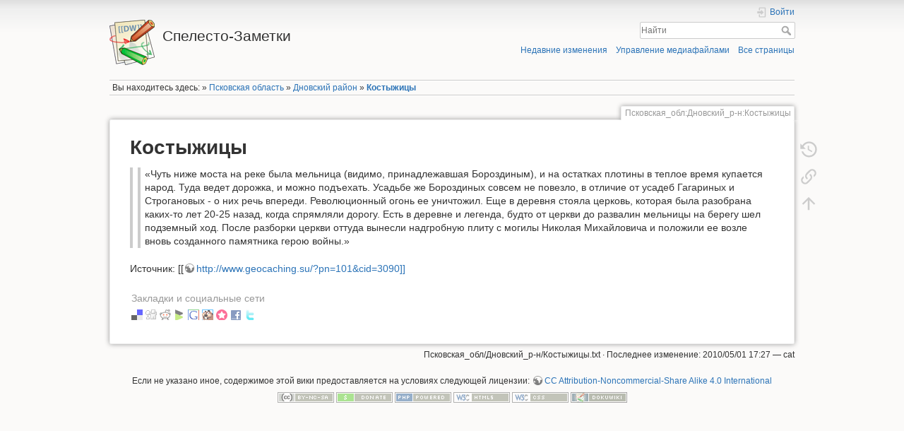

--- FILE ---
content_type: text/html; charset=utf-8
request_url: http://spelesto.info/notes/%D0%9F%D1%81%D0%BA%D0%BE%D0%B2%D1%81%D0%BA%D0%B0%D1%8F_%D0%BE%D0%B1%D0%BB/%D0%94%D0%BD%D0%BE%D0%B2%D1%81%D0%BA%D0%B8%D0%B9_%D1%80-%D0%BD/%D0%9A%D0%BE%D1%81%D1%82%D1%8B%D0%B6%D0%B8%D1%86%D1%8B
body_size: 8113
content:
<!DOCTYPE html>
<html lang="ru" dir="ltr" class="no-js">
<head>
    <meta charset="utf-8" />
    <title>Костыжицы [Спелесто-Заметки]</title>
    <script>(function(H){H.className=H.className.replace(/\bno-js\b/,'js')})(document.documentElement)</script>
    <meta name="generator" content="DokuWiki"/>
<meta name="theme-color" content="#008800"/>
<meta name="robots" content="index,follow"/>
<meta name="keywords" content="Псковская_обл,Дновский_р-н,Костыжицы"/>
<meta name="author" content="Алексей Козлов"/>
<meta name="DC.Title" content="Костыжицы"/>
<meta name="DC.Description" content="Костыжицы  	&quot; 	&quot;«Чуть ниже моста на реке была мельница (видимо, принадлежавшая Бороздиным), и на остатках плотины в теплое время купается народ. Туда ведет дорожка, и можно подъехать. Усадьбе же Бороздиных совсем не повезло, в отличие от усадеб Гагариных и Строгановых - о них речь впереди. Революционный огонь ее уничтожил. Еще в деревня стояла церковь, которая была разобрана каких-то лет 20-25 назад, когда спрямляли дорогу. Есть в деревне и легенда, будто от церкви до развалин мельницы на берегу…"/>
<meta name="DC.Publisher" content="Алексей Козлов"/>
<meta name="DC.Rights" content="CC Attribution-Noncommercial-Share Alike 4.0 International"/>
<meta name="DC.Language" content="ru"/>
<meta name="DC.Created" content="2010-05-01T17:27:10+00:00"/>
<meta name="DC.Modified" content="2010-05-01T17:27:10+00:00"/>
<meta name="DC.Date" content="2010-05-01T17:27:10+00:00"/>
<meta name="DC.Identifier" content="urn:Псковская_обл:Дновский_р-н:Костыжицы"/>
<meta property="og:title" content="Костыжицы"/>
<meta property="og:description" content="Костыжицы  	&quot; 	&quot;«Чуть ниже моста на реке была мельница (видимо, принадлежавшая Бороздиным), и на остатках плотины в теплое время купается народ. Туда ведет дорожка, и можно подъехать. Усадьбе же Бороздиных совсем не повезло, в отличие от усадеб Гагариных и Строгановых - о них речь впереди. Революционный огонь ее уничтожил. Еще в деревня стояла церковь, которая была разобрана каких-то лет 20-25 назад, когда спрямляли дорогу. Есть в деревне и легенда, будто от церкви до развалин мельницы на берегу…"/>
<meta property="og:url" content="http://spelesto.info/notes/%D0%9F%D1%81%D0%BA%D0%BE%D0%B2%D1%81%D0%BA%D0%B0%D1%8F_%D0%BE%D0%B1%D0%BB/%D0%94%D0%BD%D0%BE%D0%B2%D1%81%D0%BA%D0%B8%D0%B9_%D1%80-%D0%BD/%D0%9A%D0%BE%D1%81%D1%82%D1%8B%D0%B6%D0%B8%D1%86%D1%8B"/>
<meta property="og:type" content="article"/>
<meta property="og:locale" content="ru_RU"/>
<meta property="og:site_name" content="Спелесто-Заметки"/>
<meta property="article:published_time" content="2010-05-01T17:27:10+00:00"/>
<meta property="article:modified_time" content="2010-05-01T17:27:10+00:00"/>
<meta property="article:section" content="2010-05-01T17:27:10+00:00"/>
<meta property="article:author" content="Алексей Козлов"/>
<link rel="search" type="application/opensearchdescription+xml" href="/notes/lib/exe/opensearch.php" title="Спелесто-Заметки"/>
<link rel="start" href="/notes/"/>
<link rel="contents" href="/notes/%D0%9F%D1%81%D0%BA%D0%BE%D0%B2%D1%81%D0%BA%D0%B0%D1%8F_%D0%BE%D0%B1%D0%BB/%D0%94%D0%BD%D0%BE%D0%B2%D1%81%D0%BA%D0%B8%D0%B9_%D1%80-%D0%BD/%D0%9A%D0%BE%D1%81%D1%82%D1%8B%D0%B6%D0%B8%D1%86%D1%8B?do=index" title="Все страницы"/>
<link rel="manifest" href="/notes/lib/exe/manifest.php"/>
<link rel="alternate" type="application/rss+xml" title="Недавние изменения" href="/notes/feed.php"/>
<link rel="alternate" type="application/rss+xml" title="Текущее пространство имён" href="/notes/feed.php?mode=list&amp;ns=Псковская_обл:Дновский_р-н"/>
<link rel="alternate" type="text/html" title="Простой HTML" href="/notes/_export/xhtml/%D0%9F%D1%81%D0%BA%D0%BE%D0%B2%D1%81%D0%BA%D0%B0%D1%8F_%D0%BE%D0%B1%D0%BB/%D0%94%D0%BD%D0%BE%D0%B2%D1%81%D0%BA%D0%B8%D0%B9_%D1%80-%D0%BD/%D0%9A%D0%BE%D1%81%D1%82%D1%8B%D0%B6%D0%B8%D1%86%D1%8B"/>
<link rel="canonical" href="http://spelesto.info/notes/%D0%9F%D1%81%D0%BA%D0%BE%D0%B2%D1%81%D0%BA%D0%B0%D1%8F_%D0%BE%D0%B1%D0%BB/%D0%94%D0%BD%D0%BE%D0%B2%D1%81%D0%BA%D0%B8%D0%B9_%D1%80-%D0%BD/%D0%9A%D0%BE%D1%81%D1%82%D1%8B%D0%B6%D0%B8%D1%86%D1%8B"/>
<link rel="stylesheet" href="/notes/lib/exe/css.php?t=dokuwiki&amp;tseed=33e26ab6897e6f0d378db298edef91e9"/>
<link type="application/atom+xml" rel="alternate" href="/notes/_media/sitemap.georss" title="Spatial ATOM Feed"/>
<link type="application/vnd.google-earth.kml+xml" rel="alternate" href="/notes/_media/sitemap.kml" title="KML Sitemap"/>
<!--[if gte IE 9]><!-->
<script >/*<![CDATA[*/var NS='Псковская_обл:Дновский_р-н';var JSINFO = {"isadmin":0,"isauth":0,"plugin":{"semantic":{"exposeWebService":1}},"id":"\u041f\u0441\u043a\u043e\u0432\u0441\u043a\u0430\u044f_\u043e\u0431\u043b:\u0414\u043d\u043e\u0432\u0441\u043a\u0438\u0439_\u0440-\u043d:\u041a\u043e\u0441\u0442\u044b\u0436\u0438\u0446\u044b","namespace":"\u041f\u0441\u043a\u043e\u0432\u0441\u043a\u0430\u044f_\u043e\u0431\u043b:\u0414\u043d\u043e\u0432\u0441\u043a\u0438\u0439_\u0440-\u043d","ACT":"show","useHeadingNavigation":1,"useHeadingContent":1};
/*!]]>*/</script>
<script charset="utf-8" src="https://cdnjs.cloudflare.com/ajax/libs/jquery/3.5.1/jquery.min.js" defer="defer"></script>
<script charset="utf-8" src="https://cdnjs.cloudflare.com/ajax/libs/jqueryui/1.12.1/jquery-ui.min.js" defer="defer"></script>
<script charset="utf-8" src="/notes/lib/exe/js.php?t=dokuwiki&amp;tseed=33e26ab6897e6f0d378db298edef91e9" defer="defer"></script>
<script type="application/ld+json">/*<![CDATA[*/{
    "@context": "http:\/\/schema.org",
    "@type": "WebSite",
    "url": "http:\/\/spelesto.info\/notes\/",
    "name": "\u0421\u043f\u0435\u043b\u0435\u0441\u0442\u043e-\u0417\u0430\u043c\u0435\u0442\u043a\u0438",
    "potentialAction": {
        "@type": "SearchAction",
        "target": "http:\/\/spelesto.info\/notes\/doku.php?do=search&amp;id={search_term_string}",
        "query-input": "required name=search_term_string"
    }
}
/*!]]>*/</script>
<script type="application/ld+json">/*<![CDATA[*/[
    {
        "@context": "http:\/\/schema.org",
        "@type": "Article",
        "headline": "\u041a\u043e\u0441\u0442\u044b\u0436\u0438\u0446\u044b",
        "name": "\u041a\u043e\u0441\u0442\u044b\u0436\u0438\u0446\u044b",
        "datePublished": "2010-05-01T17:27:10+00:00",
        "dateCreated": "2010-05-01T17:27:10+00:00",
        "dateModified": "2010-05-01T17:27:10+00:00",
        "description": "\u041a\u043e\u0441\u0442\u044b\u0436\u0438\u0446\u044b  \t\" \t\"\u00ab\u0427\u0443\u0442\u044c \u043d\u0438\u0436\u0435 \u043c\u043e\u0441\u0442\u0430 \u043d\u0430 \u0440\u0435\u043a\u0435 \u0431\u044b\u043b\u0430 \u043c\u0435\u043b\u044c\u043d\u0438\u0446\u0430 (\u0432\u0438\u0434\u0438\u043c\u043e, \u043f\u0440\u0438\u043d\u0430\u0434\u043b\u0435\u0436\u0430\u0432\u0448\u0430\u044f \u0411\u043e\u0440\u043e\u0437\u0434\u0438\u043d\u044b\u043c), \u0438 \u043d\u0430 \u043e\u0441\u0442\u0430\u0442\u043a\u0430\u0445 \u043f\u043b\u043e\u0442\u0438\u043d\u044b \u0432 \u0442\u0435\u043f\u043b\u043e\u0435 \u0432\u0440\u0435\u043c\u044f \u043a\u0443\u043f\u0430\u0435\u0442\u0441\u044f \u043d\u0430\u0440\u043e\u0434. \u0422\u0443\u0434\u0430 \u0432\u0435\u0434\u0435\u0442 \u0434\u043e\u0440\u043e\u0436\u043a\u0430, \u0438 \u043c\u043e\u0436\u043d\u043e \u043f\u043e\u0434\u044a\u0435\u0445\u0430\u0442\u044c. \u0423\u0441\u0430\u0434\u044c\u0431\u0435 \u0436\u0435 \u0411\u043e\u0440\u043e\u0437\u0434\u0438\u043d\u044b\u0445 \u0441\u043e\u0432\u0441\u0435\u043c \u043d\u0435 \u043f\u043e\u0432\u0435\u0437\u043b\u043e, \u0432 \u043e\u0442\u043b\u0438\u0447\u0438\u0435 \u043e\u0442 \u0443\u0441\u0430\u0434\u0435\u0431 \u0413\u0430\u0433\u0430\u0440\u0438\u043d\u044b\u0445 \u0438 \u0421\u0442\u0440\u043e\u0433\u0430\u043d\u043e\u0432\u044b\u0445 - \u043e \u043d\u0438\u0445 \u0440\u0435\u0447\u044c \u0432\u043f\u0435\u0440\u0435\u0434\u0438. \u0420\u0435\u0432\u043e\u043b\u044e\u0446\u0438\u043e\u043d\u043d\u044b\u0439 \u043e\u0433\u043e\u043d\u044c \u0435\u0435 \u0443\u043d\u0438\u0447\u0442\u043e\u0436\u0438\u043b. \u0415\u0449\u0435 \u0432 \u0434\u0435\u0440\u0435\u0432\u043d\u044f \u0441\u0442\u043e\u044f\u043b\u0430 \u0446\u0435\u0440\u043a\u043e\u0432\u044c, \u043a\u043e\u0442\u043e\u0440\u0430\u044f \u0431\u044b\u043b\u0430 \u0440\u0430\u0437\u043e\u0431\u0440\u0430\u043d\u0430 \u043a\u0430\u043a\u0438\u0445-\u0442\u043e \u043b\u0435\u0442 20-25 \u043d\u0430\u0437\u0430\u0434, \u043a\u043e\u0433\u0434\u0430 \u0441\u043f\u0440\u044f\u043c\u043b\u044f\u043b\u0438 \u0434\u043e\u0440\u043e\u0433\u0443. \u0415\u0441\u0442\u044c \u0432 \u0434\u0435\u0440\u0435\u0432\u043d\u0435 \u0438 \u043b\u0435\u0433\u0435\u043d\u0434\u0430, \u0431\u0443\u0434\u0442\u043e \u043e\u0442 \u0446\u0435\u0440\u043a\u0432\u0438 \u0434\u043e \u0440\u0430\u0437\u0432\u0430\u043b\u0438\u043d \u043c\u0435\u043b\u044c\u043d\u0438\u0446\u044b \u043d\u0430 \u0431\u0435\u0440\u0435\u0433\u0443\u2026",
        "license": "https:\/\/creativecommons.org\/licenses\/by-nc-sa\/4.0\/deed.ru",
        "url": "http:\/\/spelesto.info\/notes\/%D0%9F%D1%81%D0%BA%D0%BE%D0%B2%D1%81%D0%BA%D0%B0%D1%8F_%D0%BE%D0%B1%D0%BB\/%D0%94%D0%BD%D0%BE%D0%B2%D1%81%D0%BA%D0%B8%D0%B9_%D1%80-%D0%BD\/%D0%9A%D0%BE%D1%81%D1%82%D1%8B%D0%B6%D0%B8%D1%86%D1%8B",
        "mainEntityOfPage": {
            "@type": "WebPage",
            "@id": "http:\/\/spelesto.info\/notes\/%D0%9F%D1%81%D0%BA%D0%BE%D0%B2%D1%81%D0%BA%D0%B0%D1%8F_%D0%BE%D0%B1%D0%BB\/%D0%94%D0%BD%D0%BE%D0%B2%D1%81%D0%BA%D0%B8%D0%B9_%D1%80-%D0%BD\/%D0%9A%D0%BE%D1%81%D1%82%D1%8B%D0%B6%D0%B8%D1%86%D1%8B"
        },
        "publisher": {
            "@type": "Organization",
            "name": "\u0421\u043f\u0435\u043b\u0435\u0441\u0442\u043e-\u0417\u0430\u043c\u0435\u0442\u043a\u0438",
            "logo": {
                "@type": "ImageObject",
                "url": "http:\/\/spelesto.info\/notes\/lib\/tpl\/dokuwiki\/images\/logo.png"
            }
        },
        "author": {
            "@context": "http:\/\/schema.org",
            "@type": "Person",
            "name": "\u0410\u043b\u0435\u043a\u0441\u0435\u0439 \u041a\u043e\u0437\u043b\u043e\u0432",
            "email": null
        }
    }
]
/*!]]>*/</script>
<!--<![endif]-->
    <meta name="viewport" content="width=device-width,initial-scale=1" />
    <link rel="shortcut icon" href="/notes/lib/tpl/dokuwiki/images/favicon.ico" />
<link rel="apple-touch-icon" href="/notes/lib/tpl/dokuwiki/images/apple-touch-icon.png" />
    </head>

<body>
    <div id="dokuwiki__site"><div id="dokuwiki__top" class="site dokuwiki mode_show tpl_dokuwiki     ">

        
<!-- ********** HEADER ********** -->
<div id="dokuwiki__header"><div class="pad group">

    
    <div class="headings group">
        <ul class="a11y skip">
            <li><a href="#dokuwiki__content">Перейти к содержанию</a></li>
        </ul>

        <h1><a href="/notes/"  accesskey="h" title="[H]"><img src="/notes/lib/tpl/dokuwiki/images/logo.png" width="64" height="64" alt="" /> <span>Спелесто-Заметки</span></a></h1>
            </div>

    <div class="tools group">
        <!-- USER TOOLS -->
                    <div id="dokuwiki__usertools">
                <h3 class="a11y">Инструменты пользователя</h3>
                <ul>
                    <li class="action login"><a href="/notes/%D0%9F%D1%81%D0%BA%D0%BE%D0%B2%D1%81%D0%BA%D0%B0%D1%8F_%D0%BE%D0%B1%D0%BB/%D0%94%D0%BD%D0%BE%D0%B2%D1%81%D0%BA%D0%B8%D0%B9_%D1%80-%D0%BD/%D0%9A%D0%BE%D1%81%D1%82%D1%8B%D0%B6%D0%B8%D1%86%D1%8B?do=login&amp;sectok=" title="Войти" rel="nofollow"><span>Войти</span><svg xmlns="http://www.w3.org/2000/svg" width="24" height="24" viewBox="0 0 24 24"><path d="M10 17.25V14H3v-4h7V6.75L15.25 12 10 17.25M8 2h9a2 2 0 0 1 2 2v16a2 2 0 0 1-2 2H8a2 2 0 0 1-2-2v-4h2v4h9V4H8v4H6V4a2 2 0 0 1 2-2z"/></svg></a></li>                </ul>
            </div>
        
        <!-- SITE TOOLS -->
        <div id="dokuwiki__sitetools">
            <h3 class="a11y">Инструменты сайта</h3>
            <form action="/notes/" method="get" role="search" class="search doku_form" id="dw__search" accept-charset="utf-8"><input type="hidden" name="do" value="search" /><input type="hidden" name="id" value="Псковская_обл:Дновский_р-н:Костыжицы" /><div class="no"><input name="q" type="text" class="edit" title="[F]" accesskey="f" placeholder="Найти" autocomplete="on" id="qsearch__in" value="" /><button value="1" type="submit" title="Найти">Найти</button><div id="qsearch__out" class="ajax_qsearch JSpopup"></div></div></form>            <div class="mobileTools">
                <form action="/notes/doku.php" method="get" accept-charset="utf-8"><div class="no"><input type="hidden" name="id" value="Псковская_обл:Дновский_р-н:Костыжицы" /><select name="do" class="edit quickselect" title="Инструменты"><option value="">Инструменты</option><optgroup label="Инструменты страницы"><option value="revisions">История страницы</option><option value="backlink">Ссылки сюда</option></optgroup><optgroup label="Инструменты сайта"><option value="recent">Недавние изменения</option><option value="media">Управление медиафайлами</option><option value="index">Все страницы</option></optgroup><optgroup label="Инструменты пользователя"><option value="login">Войти</option></optgroup></select><button type="submit">&gt;</button></div></form>            </div>
            <ul>
                <li class="action recent"><a href="/notes/%D0%9F%D1%81%D0%BA%D0%BE%D0%B2%D1%81%D0%BA%D0%B0%D1%8F_%D0%BE%D0%B1%D0%BB/%D0%94%D0%BD%D0%BE%D0%B2%D1%81%D0%BA%D0%B8%D0%B9_%D1%80-%D0%BD/%D0%9A%D0%BE%D1%81%D1%82%D1%8B%D0%B6%D0%B8%D1%86%D1%8B?do=recent" title="Недавние изменения [r]" rel="nofollow" accesskey="r">Недавние изменения</a></li><li class="action media"><a href="/notes/%D0%9F%D1%81%D0%BA%D0%BE%D0%B2%D1%81%D0%BA%D0%B0%D1%8F_%D0%BE%D0%B1%D0%BB/%D0%94%D0%BD%D0%BE%D0%B2%D1%81%D0%BA%D0%B8%D0%B9_%D1%80-%D0%BD/%D0%9A%D0%BE%D1%81%D1%82%D1%8B%D0%B6%D0%B8%D1%86%D1%8B?do=media&amp;ns=%D0%9F%D1%81%D0%BA%D0%BE%D0%B2%D1%81%D0%BA%D0%B0%D1%8F_%D0%BE%D0%B1%D0%BB%3A%D0%94%D0%BD%D0%BE%D0%B2%D1%81%D0%BA%D0%B8%D0%B9_%D1%80-%D0%BD" title="Управление медиафайлами" rel="nofollow">Управление медиафайлами</a></li><li class="action index"><a href="/notes/%D0%9F%D1%81%D0%BA%D0%BE%D0%B2%D1%81%D0%BA%D0%B0%D1%8F_%D0%BE%D0%B1%D0%BB/%D0%94%D0%BD%D0%BE%D0%B2%D1%81%D0%BA%D0%B8%D0%B9_%D1%80-%D0%BD/%D0%9A%D0%BE%D1%81%D1%82%D1%8B%D0%B6%D0%B8%D1%86%D1%8B?do=index" title="Все страницы [x]" rel="nofollow" accesskey="x">Все страницы</a></li>            </ul>
        </div>

    </div>

    <!-- BREADCRUMBS -->
            <div class="breadcrumbs">
                            <div class="youarehere"><span class="bchead">Вы находитесь здесь: </span><span class="home"><bdi><a href="/notes/" class="wikilink1" data-wiki-id=""></a></bdi></span> » <bdi><a href="/notes/%D0%9F%D1%81%D0%BA%D0%BE%D0%B2%D1%81%D0%BA%D0%B0%D1%8F_%D0%BE%D0%B1%D0%BB" class="wikilink1" title="Псковская_обл" data-wiki-id="Псковская_обл">Псковская область</a></bdi> » <bdi><a href="/notes/%D0%9F%D1%81%D0%BA%D0%BE%D0%B2%D1%81%D0%BA%D0%B0%D1%8F_%D0%BE%D0%B1%D0%BB/%D0%94%D0%BD%D0%BE%D0%B2%D1%81%D0%BA%D0%B8%D0%B9_%D1%80-%D0%BD" class="wikilink1" title="Псковская_обл:Дновский_р-н" data-wiki-id="Псковская_обл:Дновский_р-н">Дновский район</a></bdi> » <bdi><a href="/notes/%D0%9F%D1%81%D0%BA%D0%BE%D0%B2%D1%81%D0%BA%D0%B0%D1%8F_%D0%BE%D0%B1%D0%BB/%D0%94%D0%BD%D0%BE%D0%B2%D1%81%D0%BA%D0%B8%D0%B9_%D1%80-%D0%BD/%D0%9A%D0%BE%D1%81%D1%82%D1%8B%D0%B6%D0%B8%D1%86%D1%8B" class="wikilink1" title="Псковская_обл:Дновский_р-н:Костыжицы" data-wiki-id="Псковская_обл:Дновский_р-н:Костыжицы">Костыжицы</a></bdi></div>
                                </div>
    


    <hr class="a11y" />
</div></div><!-- /header -->

        <div class="wrapper group">

            
            <!-- ********** CONTENT ********** -->
            <div id="dokuwiki__content"><div class="pad group">
                
                <div class="pageId"><span>Псковская_обл:Дновский_р-н:Костыжицы</span></div>

                <div class="page group">
                                                            <!-- wikipage start -->
                    
<h1 class="sectionedit1" id="Костыжицы">Костыжицы</h1>
<div class="level1">
<blockquote><div class="no">
<blockquote><div class="no">
«Чуть ниже моста на реке была мельница (видимо, принадлежавшая Бороздиным), и на остатках плотины в теплое время купается народ. Туда ведет дорожка, и можно подъехать. Усадьбе же Бороздиных совсем не повезло, в отличие от усадеб Гагариных и Строгановых - о них речь впереди. Революционный огонь ее уничтожил. Еще в деревня стояла церковь, которая была разобрана каких-то лет 20-25 назад, когда спрямляли дорогу. Есть в деревне и легенда, будто от церкви до развалин мельницы на берегу шел подземный ход. После разборки церкви оттуда вынесли надгробную плиту с могилы Николая Михайловича и положили ее возле вновь созданного памятника герою войны.»</div></blockquote>
</div></blockquote>

<p>
Источник: [[<a href="http://www.geocaching.su/?pn=101&amp;cid=3090]]" class="urlextern" title="http://www.geocaching.su/?pn=101&amp;cid=3090]]">http://www.geocaching.su/?pn=101&amp;cid=3090]]</a>
</p>

</div>
﻿<ul class="bookmarkme">
<li class="head">Закладки и социальные сети</li>
<li><a href="http://del.icio.us/post?title=%D0%9A%D0%BE%D1%81%D1%82%D1%8B%D0%B6%D0%B8%D1%86%D1%8B&amp;url=http%3A%2F%2Fspelesto.info%2Fnotes%2F%25D0%259F%25D1%2581%25D0%25BA%25D0%25BE%25D0%25B2%25D1%2581%25D0%25BA%25D0%25B0%25D1%258F_%25D0%25BE%25D0%25B1%25D0%25BB%2F%25D0%2594%25D0%25BD%25D0%25BE%25D0%25B2%25D1%2581%25D0%25BA%25D0%25B8%25D0%25B9_%25D1%2580-%25D0%25BD%2F%25D0%259A%25D0%25BE%25D1%2581%25D1%2582%25D1%258B%25D0%25B6%25D0%25B8%25D1%2586%25D1%258B" target="_blank"><img src="http://spelesto.info/notes/lib/plugins/bookmarkme/img/delicious.gif" width="16" height="16" alt="Сохранить &quot;Костыжицы&quot; на del.icio.us" title="Сохранить &quot;Костыжицы&quot; на del.icio.us" /></a></li>
<li><a href="http://digg.com/submit?phase=2&amp;title=%D0%9A%D0%BE%D1%81%D1%82%D1%8B%D0%B6%D0%B8%D1%86%D1%8B&amp;url=http%3A%2F%2Fspelesto.info%2Fnotes%2F%25D0%259F%25D1%2581%25D0%25BA%25D0%25BE%25D0%25B2%25D1%2581%25D0%25BA%25D0%25B0%25D1%258F_%25D0%25BE%25D0%25B1%25D0%25BB%2F%25D0%2594%25D0%25BD%25D0%25BE%25D0%25B2%25D1%2581%25D0%25BA%25D0%25B8%25D0%25B9_%25D1%2580-%25D0%25BD%2F%25D0%259A%25D0%25BE%25D1%2581%25D1%2582%25D1%258B%25D0%25B6%25D0%25B8%25D1%2586%25D1%258B" target="_blank"><img src="http://spelesto.info/notes/lib/plugins/bookmarkme/img/digg.gif" width="16" height="16" alt="Сохранить &quot;Костыжицы&quot; на Digg" title="Сохранить &quot;Костыжицы&quot; на Digg" /></a></li>
<li><a href="http://reddit.com/submit?title=%D0%9A%D0%BE%D1%81%D1%82%D1%8B%D0%B6%D0%B8%D1%86%D1%8B&amp;url=http%3A%2F%2Fspelesto.info%2Fnotes%2F%25D0%259F%25D1%2581%25D0%25BA%25D0%25BE%25D0%25B2%25D1%2581%25D0%25BA%25D0%25B0%25D1%258F_%25D0%25BE%25D0%25B1%25D0%25BB%2F%25D0%2594%25D0%25BD%25D0%25BE%25D0%25B2%25D1%2581%25D0%25BA%25D0%25B8%25D0%25B9_%25D1%2580-%25D0%25BD%2F%25D0%259A%25D0%25BE%25D1%2581%25D1%2582%25D1%258B%25D0%25B6%25D0%25B8%25D1%2586%25D1%258B" target="_blank"><img src="http://spelesto.info/notes/lib/plugins/bookmarkme/img/reddit.gif" width="16" height="16" alt="Сохранить &quot;Костыжицы&quot; на Reddit" title="Сохранить &quot;Костыжицы&quot; на Reddit" /></a></li>
<li><a href="http://blogmarks.net/my/new.php?mini=1&amp;simple=1&amp;title=%D0%9A%D0%BE%D1%81%D1%82%D1%8B%D0%B6%D0%B8%D1%86%D1%8B&amp;url=http%3A%2F%2Fspelesto.info%2Fnotes%2F%25D0%259F%25D1%2581%25D0%25BA%25D0%25BE%25D0%25B2%25D1%2581%25D0%25BA%25D0%25B0%25D1%258F_%25D0%25BE%25D0%25B1%25D0%25BB%2F%25D0%2594%25D0%25BD%25D0%25BE%25D0%25B2%25D1%2581%25D0%25BA%25D0%25B8%25D0%25B9_%25D1%2580-%25D0%25BD%2F%25D0%259A%25D0%25BE%25D1%2581%25D1%2582%25D1%258B%25D0%25B6%25D0%25B8%25D1%2586%25D1%258B" target="_blank"><img src="http://spelesto.info/notes/lib/plugins/bookmarkme/img/blogmarks.gif" width="16" height="16" alt="Сохранить &quot;Костыжицы&quot; на blogmarks" title="Сохранить &quot;Костыжицы&quot; на blogmarks" /></a></li>
<li><a href="http://www.google.com/bookmarks/mark?op=add&amp;title=%D0%9A%D0%BE%D1%81%D1%82%D1%8B%D0%B6%D0%B8%D1%86%D1%8B&amp;bkmk=http%3A%2F%2Fspelesto.info%2Fnotes%2F%25D0%259F%25D1%2581%25D0%25BA%25D0%25BE%25D0%25B2%25D1%2581%25D0%25BA%25D0%25B0%25D1%258F_%25D0%25BE%25D0%25B1%25D0%25BB%2F%25D0%2594%25D0%25BD%25D0%25BE%25D0%25B2%25D1%2581%25D0%25BA%25D0%25B8%25D0%25B9_%25D1%2580-%25D0%25BD%2F%25D0%259A%25D0%25BE%25D1%2581%25D1%2582%25D1%258B%25D0%25B6%25D0%25B8%25D1%2586%25D1%258B" target="_blank"><img src="http://spelesto.info/notes/lib/plugins/bookmarkme/img/google.gif" width="16" height="16" alt="Сохранить &quot;Костыжицы&quot; на Google" title="Сохранить &quot;Костыжицы&quot; на Google" /></a></li>
<li><a href="http://bobrdobr.ru/addext.html?url=http%3A%2F%2Fspelesto.info%2Fnotes%2F%25D0%259F%25D1%2581%25D0%25BA%25D0%25BE%25D0%25B2%25D1%2581%25D0%25BA%25D0%25B0%25D1%258F_%25D0%25BE%25D0%25B1%25D0%25BB%2F%25D0%2594%25D0%25BD%25D0%25BE%25D0%25B2%25D1%2581%25D0%25BA%25D0%25B8%25D0%25B9_%25D1%2580-%25D0%25BD%2F%25D0%259A%25D0%25BE%25D1%2581%25D1%2582%25D1%258B%25D0%25B6%25D0%25B8%25D1%2586%25D1%258B&amp;title=%D0%9A%D0%BE%D1%81%D1%82%D1%8B%D0%B6%D0%B8%D1%86%D1%8B" target="_blank"><img src="http://spelesto.info/notes/lib/plugins/bookmarkme/img/bobrdobr.gif" width="16" height="16" alt="Сохранить &quot;Костыжицы&quot; на BobrDobr" title="Сохранить &quot;Костыжицы&quot; на BobrDobr" /></a></li>
<li><a href="http://memori.ru/link/?sm=1&amp;u_data[url]=http%3A%2F%2Fspelesto.info%2Fnotes%2F%25D0%259F%25D1%2581%25D0%25BA%25D0%25BE%25D0%25B2%25D1%2581%25D0%25BA%25D0%25B0%25D1%258F_%25D0%25BE%25D0%25B1%25D0%25BB%2F%25D0%2594%25D0%25BD%25D0%25BE%25D0%25B2%25D1%2581%25D0%25BA%25D0%25B8%25D0%25B9_%25D1%2580-%25D0%25BD%2F%25D0%259A%25D0%25BE%25D1%2581%25D1%2582%25D1%258B%25D0%25B6%25D0%25B8%25D1%2586%25D1%258B&amp;u_data[name]=%D0%9A%D0%BE%D1%81%D1%82%D1%8B%D0%B6%D0%B8%D1%86%D1%8B" target="_blank"><img src="http://spelesto.info/notes/lib/plugins/bookmarkme/img/memori.gif" width="16" height="16" alt="Сохранить &quot;Костыжицы&quot; на Memori" title="Сохранить &quot;Костыжицы&quot; на Memori" /></a></li>
<li><a href="http://www.facebook.com/sharer.php?u=http%3A%2F%2Fspelesto.info%2Fnotes%2F%25D0%259F%25D1%2581%25D0%25BA%25D0%25BE%25D0%25B2%25D1%2581%25D0%25BA%25D0%25B0%25D1%258F_%25D0%25BE%25D0%25B1%25D0%25BB%2F%25D0%2594%25D0%25BD%25D0%25BE%25D0%25B2%25D1%2581%25D0%25BA%25D0%25B8%25D0%25B9_%25D1%2580-%25D0%25BD%2F%25D0%259A%25D0%25BE%25D1%2581%25D1%2582%25D1%258B%25D0%25B6%25D0%25B8%25D1%2586%25D1%258B&amp;t=%D0%9A%D0%BE%D1%81%D1%82%D1%8B%D0%B6%D0%B8%D1%86%D1%8B" target="_blank"><img src="http://spelesto.info/notes/lib/plugins/bookmarkme/img/facebook.gif" width="16" height="16" alt="Сохранить &quot;Костыжицы&quot; на Facebook" title="Сохранить &quot;Костыжицы&quot; на Facebook" /></a></li>
<li><a href="http://twitter.com/home?status=%D0%9A%D0%BE%D1%81%D1%82%D1%8B%D0%B6%D0%B8%D1%86%D1%8B:http%3A%2F%2Fspelesto.info%2Fnotes%2F%25D0%259F%25D1%2581%25D0%25BA%25D0%25BE%25D0%25B2%25D1%2581%25D0%25BA%25D0%25B0%25D1%258F_%25D0%25BE%25D0%25B1%25D0%25BB%2F%25D0%2594%25D0%25BD%25D0%25BE%25D0%25B2%25D1%2581%25D0%25BA%25D0%25B8%25D0%25B9_%25D1%2580-%25D0%25BD%2F%25D0%259A%25D0%25BE%25D1%2581%25D1%2582%25D1%258B%25D0%25B6%25D0%25B8%25D1%2586%25D1%258B" target="_blank"><img src="http://spelesto.info/notes/lib/plugins/bookmarkme/img/twitter.gif" width="16" height="16" alt="Сохранить &quot;Костыжицы&quot; на Twitter" title="Сохранить &quot;Костыжицы&quot; на Twitter" /></a></li>
</ul>
                    <!-- wikipage stop -->
                                    </div>

                <div class="docInfo"><bdi>Псковская_обл/Дновский_р-н/Костыжицы.txt</bdi> · Последнее изменение: 2010/05/01 17:27  — <bdi>cat</bdi></div>

                            </div></div><!-- /content -->

            <hr class="a11y" />

            <!-- PAGE ACTIONS -->
            <div id="dokuwiki__pagetools">
                <h3 class="a11y">Инструменты страницы</h3>
                <div class="tools">
                    <ul>
                        <li class="revs"><a href="/notes/%D0%9F%D1%81%D0%BA%D0%BE%D0%B2%D1%81%D0%BA%D0%B0%D1%8F_%D0%BE%D0%B1%D0%BB/%D0%94%D0%BD%D0%BE%D0%B2%D1%81%D0%BA%D0%B8%D0%B9_%D1%80-%D0%BD/%D0%9A%D0%BE%D1%81%D1%82%D1%8B%D0%B6%D0%B8%D1%86%D1%8B?do=revisions" title="История страницы [o]" rel="nofollow" accesskey="o"><span>История страницы</span><svg xmlns="http://www.w3.org/2000/svg" width="24" height="24" viewBox="0 0 24 24"><path d="M11 7v5.11l4.71 2.79.79-1.28-4-2.37V7m0-5C8.97 2 5.91 3.92 4.27 6.77L2 4.5V11h6.5L5.75 8.25C6.96 5.73 9.5 4 12.5 4a7.5 7.5 0 0 1 7.5 7.5 7.5 7.5 0 0 1-7.5 7.5c-3.27 0-6.03-2.09-7.06-5h-2.1c1.1 4.03 4.77 7 9.16 7 5.24 0 9.5-4.25 9.5-9.5A9.5 9.5 0 0 0 12.5 2z"/></svg></a></li><li class="backlink"><a href="/notes/%D0%9F%D1%81%D0%BA%D0%BE%D0%B2%D1%81%D0%BA%D0%B0%D1%8F_%D0%BE%D0%B1%D0%BB/%D0%94%D0%BD%D0%BE%D0%B2%D1%81%D0%BA%D0%B8%D0%B9_%D1%80-%D0%BD/%D0%9A%D0%BE%D1%81%D1%82%D1%8B%D0%B6%D0%B8%D1%86%D1%8B?do=backlink" title="Ссылки сюда" rel="nofollow"><span>Ссылки сюда</span><svg xmlns="http://www.w3.org/2000/svg" width="24" height="24" viewBox="0 0 24 24"><path d="M10.59 13.41c.41.39.41 1.03 0 1.42-.39.39-1.03.39-1.42 0a5.003 5.003 0 0 1 0-7.07l3.54-3.54a5.003 5.003 0 0 1 7.07 0 5.003 5.003 0 0 1 0 7.07l-1.49 1.49c.01-.82-.12-1.64-.4-2.42l.47-.48a2.982 2.982 0 0 0 0-4.24 2.982 2.982 0 0 0-4.24 0l-3.53 3.53a2.982 2.982 0 0 0 0 4.24m2.82-4.24c.39-.39 1.03-.39 1.42 0a5.003 5.003 0 0 1 0 7.07l-3.54 3.54a5.003 5.003 0 0 1-7.07 0 5.003 5.003 0 0 1 0-7.07l1.49-1.49c-.01.82.12 1.64.4 2.43l-.47.47a2.982 2.982 0 0 0 0 4.24 2.982 2.982 0 0 0 4.24 0l3.53-3.53a2.982 2.982 0 0 0 0-4.24.973.973 0 0 1 0-1.42z"/></svg></a></li><li class="top"><a href="#dokuwiki__top" title="Наверх [t]" rel="nofollow" accesskey="t"><span>Наверх</span><svg xmlns="http://www.w3.org/2000/svg" width="24" height="24" viewBox="0 0 24 24"><path d="M13 20h-2V8l-5.5 5.5-1.42-1.42L12 4.16l7.92 7.92-1.42 1.42L13 8v12z"/></svg></a></li>                    </ul>
                </div>
            </div>
        </div><!-- /wrapper -->

        
<!-- ********** FOOTER ********** -->
<div id="dokuwiki__footer"><div class="pad">
    <div class="license">Если не указано иное, содержимое этой вики предоставляется на условиях следующей лицензии: <bdi><a href="https://creativecommons.org/licenses/by-nc-sa/4.0/deed.ru" rel="license" class="urlextern">CC Attribution-Noncommercial-Share Alike 4.0 International</a></bdi></div>
    <div class="buttons">
        <a href="https://creativecommons.org/licenses/by-nc-sa/4.0/deed.ru" rel="license"><img src="/notes/lib/images/license/button/cc-by-nc-sa.png" alt="CC Attribution-Noncommercial-Share Alike 4.0 International" /></a>        <a href="https://www.dokuwiki.org/donate" title="Donate" ><img
            src="/notes/lib/tpl/dokuwiki/images/button-donate.gif" width="80" height="15" alt="Donate" /></a>
        <a href="https://php.net" title="Powered by PHP" ><img
            src="/notes/lib/tpl/dokuwiki/images/button-php.gif" width="80" height="15" alt="Powered by PHP" /></a>
        <a href="//validator.w3.org/check/referer" title="Valid HTML5" ><img
            src="/notes/lib/tpl/dokuwiki/images/button-html5.png" width="80" height="15" alt="Valid HTML5" /></a>
        <a href="//jigsaw.w3.org/css-validator/check/referer?profile=css3" title="Valid CSS" ><img
            src="/notes/lib/tpl/dokuwiki/images/button-css.png" width="80" height="15" alt="Valid CSS" /></a>
        <a href="https://dokuwiki.org/" title="Driven by DokuWiki" ><img
            src="/notes/lib/tpl/dokuwiki/images/button-dw.png" width="80" height="15"
            alt="Driven by DokuWiki" /></a>
    </div>
</div></div><!-- /footer -->

<!-- Yandex.Metrika counter -->
<script type="text/javascript" >
    (function (d, w, c) {
        (w[c] = w[c] || []).push(function() {
            try {
                w.yaCounter47641156 = new Ya.Metrika({
                    id:47641156,
                    clickmap:true,
                    trackLinks:true,
                    accurateTrackBounce:true
                });
            } catch(e) { }
        });

        var n = d.getElementsByTagName("script")[0],
            s = d.createElement("script"),
            f = function () { n.parentNode.insertBefore(s, n); };
        s.type = "text/javascript";
        s.async = true;
        s.src = "https://mc.yandex.ru/metrika/watch.js";

        if (w.opera == "[object Opera]") {
            d.addEventListener("DOMContentLoaded", f, false);
        } else { f(); }
    })(document, window, "yandex_metrika_callbacks");
</script>
<noscript><div><img src="https://mc.yandex.ru/watch/47641156" style="position:absolute; left:-9999px;" alt="" /></div></noscript>
<!-- /Yandex.Metrika counter -->    </div></div><!-- /site -->

    <div class="no"><img src="/notes/lib/exe/taskrunner.php?id=%D0%9F%D1%81%D0%BA%D0%BE%D0%B2%D1%81%D0%BA%D0%B0%D1%8F_%D0%BE%D0%B1%D0%BB%3A%D0%94%D0%BD%D0%BE%D0%B2%D1%81%D0%BA%D0%B8%D0%B9_%D1%80-%D0%BD%3A%D0%9A%D0%BE%D1%81%D1%82%D1%8B%D0%B6%D0%B8%D1%86%D1%8B&amp;1769141145" width="2" height="1" alt="" /></div>
    <div id="screen__mode" class="no"></div></body>
</html>
